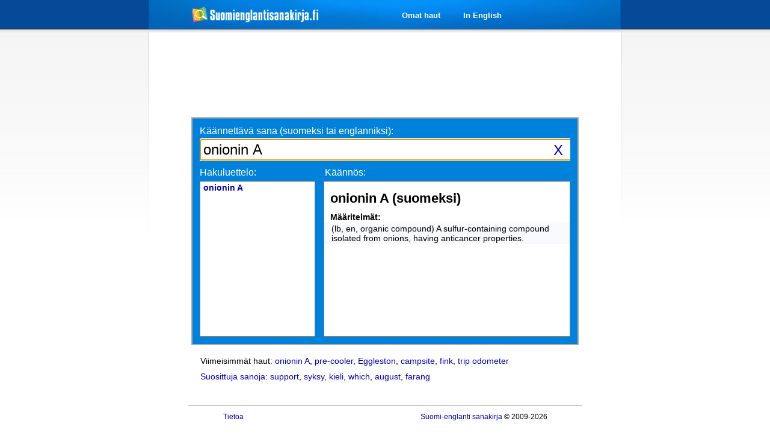

--- FILE ---
content_type: text/html; charset=utf-8
request_url: https://www.google.com/recaptcha/api2/aframe
body_size: 264
content:
<!DOCTYPE HTML><html><head><meta http-equiv="content-type" content="text/html; charset=UTF-8"></head><body><script nonce="nvGuoEP2dgI51tlATUzthg">/** Anti-fraud and anti-abuse applications only. See google.com/recaptcha */ try{var clients={'sodar':'https://pagead2.googlesyndication.com/pagead/sodar?'};window.addEventListener("message",function(a){try{if(a.source===window.parent){var b=JSON.parse(a.data);var c=clients[b['id']];if(c){var d=document.createElement('img');d.src=c+b['params']+'&rc='+(localStorage.getItem("rc::a")?sessionStorage.getItem("rc::b"):"");window.document.body.appendChild(d);sessionStorage.setItem("rc::e",parseInt(sessionStorage.getItem("rc::e")||0)+1);localStorage.setItem("rc::h",'1767993979848');}}}catch(b){}});window.parent.postMessage("_grecaptcha_ready", "*");}catch(b){}</script></body></html>